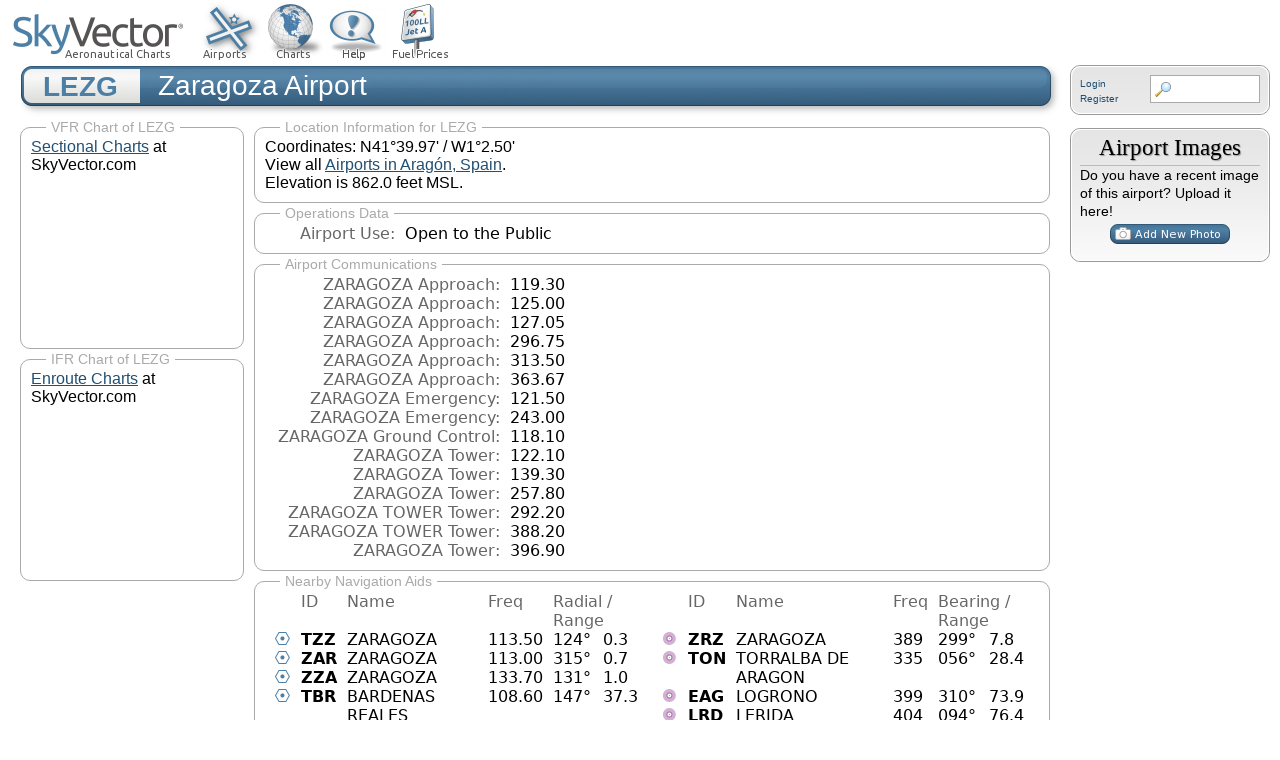

--- FILE ---
content_type: text/html; charset=utf-8
request_url: https://www.google.com/recaptcha/api2/aframe
body_size: 265
content:
<!DOCTYPE HTML><html><head><meta http-equiv="content-type" content="text/html; charset=UTF-8"></head><body><script nonce="tdyXTSJ6hwu4fsQxWHgolQ">/** Anti-fraud and anti-abuse applications only. See google.com/recaptcha */ try{var clients={'sodar':'https://pagead2.googlesyndication.com/pagead/sodar?'};window.addEventListener("message",function(a){try{if(a.source===window.parent){var b=JSON.parse(a.data);var c=clients[b['id']];if(c){var d=document.createElement('img');d.src=c+b['params']+'&rc='+(localStorage.getItem("rc::a")?sessionStorage.getItem("rc::b"):"");window.document.body.appendChild(d);sessionStorage.setItem("rc::e",parseInt(sessionStorage.getItem("rc::e")||0)+1);localStorage.setItem("rc::h",'1769286272707');}}}catch(b){}});window.parent.postMessage("_grecaptcha_ready", "*");}catch(b){}</script></body></html>